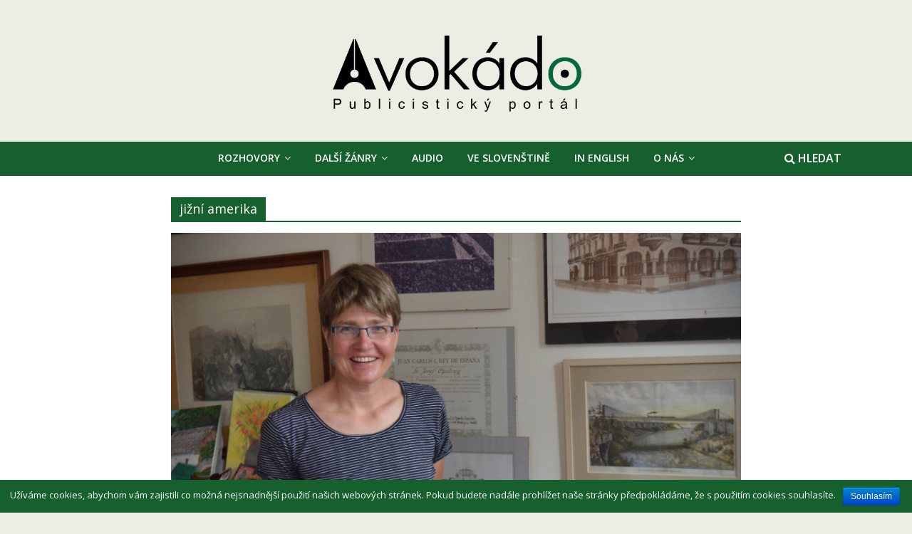

--- FILE ---
content_type: text/html; charset=UTF-8
request_url: https://avokado-online.cz/tag/jizni-amerika/
body_size: 10577
content:
<!DOCTYPE html>
<html lang="cs-CZ">
<head>
	<meta charset="UTF-8"/>
	<meta name="viewport" content="width=device-width, initial-scale=1">
	<link rel="profile" href="http://gmpg.org/xfn/11"/>
	<link rel="pingback" href="https://avokado-online.cz/xmlrpc.php"/>
	<title>jižní amerika &#8211; Avokádo &#8211; publicistický portál</title>
<link rel='dns-prefetch' href='//platform-api.sharethis.com' />
<link rel='dns-prefetch' href='//fonts.googleapis.com' />
<link rel='dns-prefetch' href='//s.w.org' />
		<script type="text/javascript">
			window._wpemojiSettings = {"baseUrl":"https:\/\/s.w.org\/images\/core\/emoji\/2.3\/72x72\/","ext":".png","svgUrl":"https:\/\/s.w.org\/images\/core\/emoji\/2.3\/svg\/","svgExt":".svg","source":{"concatemoji":"https:\/\/avokado-online.cz\/wp-includes\/js\/wp-emoji-release.min.js?ver=4.8.25"}};
			!function(t,a,e){var r,i,n,o=a.createElement("canvas"),l=o.getContext&&o.getContext("2d");function c(t){var e=a.createElement("script");e.src=t,e.defer=e.type="text/javascript",a.getElementsByTagName("head")[0].appendChild(e)}for(n=Array("flag","emoji4"),e.supports={everything:!0,everythingExceptFlag:!0},i=0;i<n.length;i++)e.supports[n[i]]=function(t){var e,a=String.fromCharCode;if(!l||!l.fillText)return!1;switch(l.clearRect(0,0,o.width,o.height),l.textBaseline="top",l.font="600 32px Arial",t){case"flag":return(l.fillText(a(55356,56826,55356,56819),0,0),e=o.toDataURL(),l.clearRect(0,0,o.width,o.height),l.fillText(a(55356,56826,8203,55356,56819),0,0),e===o.toDataURL())?!1:(l.clearRect(0,0,o.width,o.height),l.fillText(a(55356,57332,56128,56423,56128,56418,56128,56421,56128,56430,56128,56423,56128,56447),0,0),e=o.toDataURL(),l.clearRect(0,0,o.width,o.height),l.fillText(a(55356,57332,8203,56128,56423,8203,56128,56418,8203,56128,56421,8203,56128,56430,8203,56128,56423,8203,56128,56447),0,0),e!==o.toDataURL());case"emoji4":return l.fillText(a(55358,56794,8205,9794,65039),0,0),e=o.toDataURL(),l.clearRect(0,0,o.width,o.height),l.fillText(a(55358,56794,8203,9794,65039),0,0),e!==o.toDataURL()}return!1}(n[i]),e.supports.everything=e.supports.everything&&e.supports[n[i]],"flag"!==n[i]&&(e.supports.everythingExceptFlag=e.supports.everythingExceptFlag&&e.supports[n[i]]);e.supports.everythingExceptFlag=e.supports.everythingExceptFlag&&!e.supports.flag,e.DOMReady=!1,e.readyCallback=function(){e.DOMReady=!0},e.supports.everything||(r=function(){e.readyCallback()},a.addEventListener?(a.addEventListener("DOMContentLoaded",r,!1),t.addEventListener("load",r,!1)):(t.attachEvent("onload",r),a.attachEvent("onreadystatechange",function(){"complete"===a.readyState&&e.readyCallback()})),(r=e.source||{}).concatemoji?c(r.concatemoji):r.wpemoji&&r.twemoji&&(c(r.twemoji),c(r.wpemoji)))}(window,document,window._wpemojiSettings);
		</script>
		<style type="text/css">
img.wp-smiley,
img.emoji {
	display: inline !important;
	border: none !important;
	box-shadow: none !important;
	height: 1em !important;
	width: 1em !important;
	margin: 0 .07em !important;
	vertical-align: -0.1em !important;
	background: none !important;
	padding: 0 !important;
}
</style>
<link rel='stylesheet' id='pt-cv-public-style-css'  href='https://avokado-online.cz/wp-content/plugins/content-views-query-and-display-post-page/public/assets/css/cv.css?ver=2.0.2' type='text/css' media='all' />
<link rel='stylesheet' id='ivory-search-styles-css'  href='https://avokado-online.cz/wp-content/plugins/add-search-to-menu/public/css/ivory-search.css?ver=4.2' type='text/css' media='all' />
<link rel='stylesheet' id='cookie-notice-front-css'  href='https://avokado-online.cz/wp-content/plugins/cookie-notice/css/front.min.css?ver=4.8.25' type='text/css' media='all' />
<link rel='stylesheet' id='dashicons-css'  href='https://avokado-online.cz/wp-includes/css/dashicons.min.css?ver=4.8.25' type='text/css' media='all' />
<link rel='stylesheet' id='everest-forms-general-css'  href='https://avokado-online.cz/wp-content/plugins/everest-forms/assets/css/everest-forms.css?ver=1.1.9' type='text/css' media='all' />
<link rel='stylesheet' id='Total_Soft_Poll-css'  href='https://avokado-online.cz/wp-content/plugins/poll-wp/CSS/Total-Soft-Poll-Widget.css?ver=4.8.25' type='text/css' media='all' />
<link rel='stylesheet' id='fontawesome-css-css'  href='https://avokado-online.cz/wp-content/plugins/poll-wp/CSS/totalsoft.css?ver=4.8.25' type='text/css' media='all' />
<link rel='stylesheet' id='responsive-lightbox-nivo_lightbox-css-css'  href='https://avokado-online.cz/wp-content/plugins/responsive-lightbox-lite/assets/nivo-lightbox/nivo-lightbox.css?ver=4.8.25' type='text/css' media='all' />
<link rel='stylesheet' id='responsive-lightbox-nivo_lightbox-css-d-css'  href='https://avokado-online.cz/wp-content/plugins/responsive-lightbox-lite/assets/nivo-lightbox/themes/default/default.css?ver=4.8.25' type='text/css' media='all' />
<link rel='stylesheet' id='tc-team-members-css'  href='https://avokado-online.cz/wp-content/plugins/tc-team-members/lib/functions/../../assets/css/tc-plugin.css?ver=4.8.25' type='text/css' media='all' />
<link rel='stylesheet' id='tc-font-awesome-css'  href='https://avokado-online.cz/wp-content/plugins/tc-team-members/lib/functions/../../vendors/font-awesome/css/font-awesome.css?ver=4.8.25' type='text/css' media='all' />
<link rel='stylesheet' id='team_front_style-css'  href='https://avokado-online.cz/wp-content/plugins/team/css/style.css?ver=4.8.25' type='text/css' media='all' />
<link rel='stylesheet' id='single-team-member-css'  href='https://avokado-online.cz/wp-content/plugins/team/assets/front/css/single-team-member.css?ver=4.8.25' type='text/css' media='all' />
<link rel='stylesheet' id='wpp_style-css'  href='https://avokado-online.cz/wp-content/plugins/wp-poll/assets/front/css/style.css?ver=4.8.25' type='text/css' media='all' />
<link rel='stylesheet' id='font-awesome-css'  href='https://avokado-online.cz/wp-content/plugins/wp-poll/assets/global/css/font-awesome.css?ver=4.8.25' type='text/css' media='all' />
<link rel='stylesheet' id='wp-author-info-css-css'  href='https://avokado-online.cz/wp-content/plugins/wp-author-info/assets/css/wp-author-info.css?ver=4.8.25' type='text/css' media='all' />
<link rel='stylesheet' id='colormag_google_fonts-css'  href='//fonts.googleapis.com/css?family=Open+Sans%3A400%2C600&#038;ver=4.8.25' type='text/css' media='all' />
<link rel='stylesheet' id='colormag_style-css'  href='https://avokado-online.cz/wp-content/themes/colormag/style.css?ver=4.8.25' type='text/css' media='all' />
<link rel='stylesheet' id='colormag-fontawesome-css'  href='https://avokado-online.cz/wp-content/themes/colormag/fontawesome/css/font-awesome.css?ver=4.2.1' type='text/css' media='all' />
<link rel='stylesheet' id='socicon-css'  href='https://avokado-online.cz/wp-content/plugins/social-icons-widget-by-wpzoom/css/socicon.css?ver=20160404' type='text/css' media='all' />
<link rel='stylesheet' id='genericons-css'  href='https://avokado-online.cz/wp-content/plugins/social-icons-widget-by-wpzoom/css/genericons.css?ver=20160404' type='text/css' media='all' />
<link rel='stylesheet' id='fontawesome-css'  href='https://avokado-online.cz/wp-content/plugins/social-icons-widget-by-wpzoom/css/font-awesome.min.css?ver=20160404' type='text/css' media='all' />
<script type='text/javascript' src='https://avokado-online.cz/wp-includes/js/jquery/jquery.js?ver=1.12.4'></script>
<script type='text/javascript' src='https://avokado-online.cz/wp-includes/js/jquery/jquery-migrate.min.js?ver=1.4.1'></script>
<script type='text/javascript' src='https://avokado-online.cz/wp-content/plugins/simple-youtube-embed/jquery.waitforimages.min.js?ver=1.0.6'></script>
<script type='text/javascript' src='https://avokado-online.cz/wp-content/plugins/simple-youtube-embed/jquery.prettyembed.min.js?ver=1.0.6'></script>
<script type='text/javascript' src='https://avokado-online.cz/wp-content/plugins/simple-youtube-embed/jquery.fitvids.js?ver=1.0.6'></script>
<script type='text/javascript'>
/* <![CDATA[ */
var cnArgs = {"ajaxurl":"https:\/\/avokado-online.cz\/wp-admin\/admin-ajax.php","hideEffect":"fade","onScroll":"no","onScrollOffset":"100","cookieName":"cookie_notice_accepted","cookieValue":"true","cookieTime":"2592000","cookiePath":"\/","cookieDomain":"","redirection":"","cache":"","refuse":"no","revoke_cookies":"0","revoke_cookies_opt":"automatic","secure":"1"};
/* ]]> */
</script>
<script type='text/javascript' src='https://avokado-online.cz/wp-content/plugins/cookie-notice/js/front.min.js?ver=1.2.45'></script>
<script type='text/javascript' src='https://avokado-online.cz/wp-includes/js/jquery/ui/core.min.js?ver=1.11.4'></script>
<script type='text/javascript'>
/* <![CDATA[ */
var object = {"ajaxurl":"https:\/\/avokado-online.cz\/wp-admin\/admin-ajax.php"};
/* ]]> */
</script>
<script type='text/javascript' src='https://avokado-online.cz/wp-content/plugins/poll-wp/JS/Total-Soft-Poll-Widget.js?ver=4.8.25'></script>
<script type='text/javascript' src='https://avokado-online.cz/wp-content/plugins/responsive-lightbox-lite/assets/nivo-lightbox/nivo-lightbox.min.js?ver=4.8.25'></script>
<script type='text/javascript'>
/* <![CDATA[ */
var rllArgs = {"script":"nivo_lightbox","selector":"lightbox","custom_events":""};
/* ]]> */
</script>
<script type='text/javascript' src='https://avokado-online.cz/wp-content/plugins/responsive-lightbox-lite/assets/inc/script.js?ver=4.8.25'></script>
<script type='text/javascript'>
/* <![CDATA[ */
var team_ajax = {"team_ajaxurl":"https:\/\/avokado-online.cz\/wp-admin\/admin-ajax.php"};
/* ]]> */
</script>
<script type='text/javascript' src='https://avokado-online.cz/wp-content/plugins/team/js/scripts.js?ver=4.8.25'></script>
<script type='text/javascript' src='https://avokado-online.cz/wp-content/plugins/team/js/masonry.pkgd.min.js?ver=4.8.25'></script>
<script type='text/javascript'>
/* <![CDATA[ */
var wpp_ajax = {"wpp_ajaxurl":"https:\/\/avokado-online.cz\/wp-admin\/admin-ajax.php"};
/* ]]> */
</script>
<script type='text/javascript' src='https://avokado-online.cz/wp-content/plugins/wp-poll/assets/front/js/scripts.js?ver=4.8.25'></script>
<script type='text/javascript' src='https://avokado-online.cz/wp-content/themes/colormag/js/colormag-custom.js?ver=4.8.25'></script>
<!--[if lte IE 8]>
<script type='text/javascript' src='https://avokado-online.cz/wp-content/themes/colormag/js/html5shiv.min.js?ver=4.8.25'></script>
<![endif]-->
<script type='text/javascript' src='//platform-api.sharethis.com/js/sharethis.js#product=ga'></script>
<link rel='https://api.w.org/' href='https://avokado-online.cz/wp-json/' />
<link rel="EditURI" type="application/rsd+xml" title="RSD" href="https://avokado-online.cz/xmlrpc.php?rsd" />
<link rel="wlwmanifest" type="application/wlwmanifest+xml" href="https://avokado-online.cz/wp-includes/wlwmanifest.xml" /> 
<meta name="generator" content="WordPress 4.8.25" />
<!-- start Simple Custom CSS and JS -->
<style type="text/css">
.banner1 {
 display: block;
}

@media only screen and (orientation: portrait) and (max-width: 800px) {
    .banner1 {
     display: none;
    }  
}

.banner1-mobile {
 display: none;
}

@media only screen and (orientation: portrait) and (max-width: 800px) {
    .banner1-mobile {
     display: block;
    }  
}</style>
<!-- end Simple Custom CSS and JS -->
<!-- start Simple Custom CSS and JS -->
<style type="text/css">
.search-top {
color: #FFF !important;
}</style>
<!-- end Simple Custom CSS and JS -->
<!-- start Simple Custom CSS and JS -->
<style type="text/css">
.cat-post-title {
font-size: 25px !important;
}

.pt-cv-pagination pt-cv-ajax pagination {
background-color: #15602c !important;
}

.pt-cv-wrapper .pagination .active a {
background-color: #15602c !important;
}

.pt-cv-meta-fields a {
color: #15602c !important;
}

#masthead.colormag-header-classic .main-navigation ul ul.sub-menu li {
background-color: #15602c !important;
border: 0px solid !important;
}

.author-box {display: none;}

#masthead.colormag-header-classic #site-navigation .menu-toggle::before {color: #FFF !important;}

.pt-cv-ifield a
{
color: #15602c !important;
  transition: 0.3s !important;
}

.pt-cv-ifield a:hover
{
color: #1c1c1c !important;
}
</style>
<!-- end Simple Custom CSS and JS -->
<!-- start Simple Custom CSS and JS -->
<style type="text/css">
body 
{
padding: 0px !important;
}

.main-navigation a:hover
{
background-color: #444444 !important;
}

.main-navigation
{
width: 100% !important;
background-color: #15602c !important;
}

#site-navigation {
border-top: none !important;
}

.header-image 
{
text-align:center !important;
background-size: 50% !important;
background-position: center center !important;
}

#header-text-nav-container {
background-color: #ecede3 !important;
}

#header-logo-image img {
max-width: 35% !important;
text-align: center !important;
}

#header-logo-image {
text-align: center !important;
}

.header-text-nav-wrap {
display: none !important;
}

.widget_featured_posts .widget-title span {
background-color: #15602c !important;
}

#masthead.colormag-header-classic .main-navigation a {
color: #FFF;
}

.rpwe-ul h3 {
padding: 5px !important;
}</style>
<!-- end Simple Custom CSS and JS -->
<!-- start Simple Custom CSS and JS -->
<style type="text/css">
.wp-caption {
margin-bottom: 0px !important;
}</style>
<!-- end Simple Custom CSS and JS -->
<!-- start Simple Custom CSS and JS -->
<style type="text/css">
.Total_Soft_Poll_1_Main_Div_2 .Total_Soft_Poll_1_Quest_Div_2 {
font-family: Arial !important;
font-size: 18px !important;
}

.Total_Soft_Poll_1_Main_Div_2 {
font-family: Arial !important;
font-size: 18px !important;
}

.Total_Soft_Poll_1_Main_Div_2 .Total_Soft_Poll_1_Ans_Div_2 .Total_Soft_Poll_1_Ans_Check_Div {
font-family: Arial !important;
font-size: 18px !important;
}

.Total_Soft_Poll_1_Main_Div_2 .Total_Soft_Poll_1_LAQ_Div_2 {
background-color: green !important;
}

.Total_Soft_Poll_1_Main_Div_3 .Total_Soft_Poll_1_Quest_Div_3 {
color: black !important;
  font-family: Verdana !important;
}

.Total_Soft_Poll_1_LAQ_Div_3 {
border-top: 1px solid #000000 !important;
}

.Total_Soft_Poll_1_Main_Div_3 .Total_Soft_Poll_1_Ans_Div_3 .Total_Soft_Poll_1_Ans_Check_Div:hover .Total_Soft_Poll_1_Ans_Lab_3 {
color: black !important;
}
.Total_Soft_Poll_1_Main_Div_3 .Total_Soft_Poll_1_Ans_Div_3 .Total_Soft_Poll_1_Ans_Check_Div input + label {
color: black !important;
}

.Total_Soft_Poll_1_Ans_Check_Div {
color: black !important;
}
</style>
<!-- end Simple Custom CSS and JS -->
<!-- start Simple Custom CSS and JS -->
<style type="text/css">
.maly_obr {
    float: left !important;
    margin: 0px 20px 10px 0px !important;
}

</style>
<!-- end Simple Custom CSS and JS -->
<!-- start Simple Custom CSS and JS -->
<style type="text/css">
.social-rounded {
background-color: #d9d9d9 !important;
}

.author-desc {
text-align: left !important;
}</style>
<!-- end Simple Custom CSS and JS -->
<script type="text/javascript"><!--
function powerpress_pinw(pinw_url){window.open(pinw_url, 'PowerPressPlayer','toolbar=0,status=0,resizable=1,width=460,height=320');	return false;}
//-->
</script>
    <script type="text/javascript" charset="utf-8">
        /* <![CDATA[ */
        jQuery(document).ready(function($){
            $(function(){
                $().prettyEmbed({ useFitVids: true });
            });
        });
        /* ]]> */
        </script><style type="text/css" id="custom-background-css">
body.custom-background { background-color: #ecede3; }
</style>
<!-- Avokádo - publicistický portál Internal Styles -->        <style type="text/css"> .colormag-button,blockquote,button,input[type=reset],input[type=button],input[type=submit],
		#masthead.colormag-header-clean #site-navigation.main-small-navigation .menu-toggle{background-color:#15602c}
		#site-title a,.next a:hover,.previous a:hover,.social-links i.fa:hover,a,
		#masthead.colormag-header-clean .social-links li:hover i.fa,
		#masthead.colormag-header-classic .social-links li:hover i.fa,
		#masthead.colormag-header-clean .breaking-news .newsticker a:hover,
		#masthead.colormag-header-classic .breaking-news .newsticker a:hover,
		#masthead.colormag-header-classic #site-navigation .fa.search-top:hover,
		#masthead.colormag-header-classic #site-navigation .random-post a:hover .fa-random,
		#masthead .main-small-navigation li:hover > .sub-toggle i,
		.better-responsive-menu #masthead .main-small-navigation .sub-toggle.active .fa  {color:#15602c}
		.fa.search-top:hover,
		#masthead.colormag-header-classic #site-navigation.main-small-navigation .menu-toggle,
		.main-navigation ul li.focus > a,
        #masthead.colormag-header-classic .main-navigation ul ul.sub-menu li.focus > a {background-color:#15602c}
		#site-navigation{border-top:4px solid #15602c}
		.home-icon.front_page_on,.main-navigation a:hover,.main-navigation ul li ul li a:hover,
		.main-navigation ul li ul li:hover>a,
		.main-navigation ul li.current-menu-ancestor>a,
		.main-navigation ul li.current-menu-item ul li a:hover,
		.main-navigation ul li.current-menu-item>a,
		.main-navigation ul li.current_page_ancestor>a,
		.main-navigation ul li.current_page_item>a,
		.main-navigation ul li:hover>a,
		.main-small-navigation li a:hover,
		.site-header .menu-toggle:hover,
		#masthead.colormag-header-classic .main-navigation ul ul.sub-menu li:hover > a,
		#masthead.colormag-header-classic .main-navigation ul ul.sub-menu li.current-menu-ancestor > a,
		#masthead.colormag-header-classic .main-navigation ul ul.sub-menu li.current-menu-item > a,
		#masthead .main-small-navigation li:hover > a,
		#masthead .main-small-navigation li.current-page-ancestor > a,
		#masthead .main-small-navigation li.current-menu-ancestor > a,
		#masthead .main-small-navigation li.current-page-item > a,
		#masthead .main-small-navigation li.current-menu-item > a{background-color:#15602c}
		.main-small-navigation .current-menu-item>a,.main-small-navigation .current_page_item>a {background:#15602c}
		#masthead.colormag-header-classic .main-navigation ul ul.sub-menu li:hover,
		#masthead.colormag-header-classic .main-navigation ul ul.sub-menu li.current-menu-ancestor,
		#masthead.colormag-header-classic .main-navigation ul ul.sub-menu li.current-menu-item,
		#masthead.colormag-header-classic #site-navigation .menu-toggle,
		#masthead.colormag-header-classic #site-navigation .menu-toggle:hover,
		#masthead.colormag-header-classic .main-navigation ul > li:hover > a, 
        #masthead.colormag-header-classic .main-navigation ul > li.current-menu-item > a, 
        #masthead.colormag-header-classic .main-navigation ul > li.current-menu-ancestor > a,
        #masthead.colormag-header-classic .main-navigation ul li.focus > a{ border-color:#15602c}
		.promo-button-area a:hover{border:2px solid #15602c;background-color:#15602c}
		#content .wp-pagenavi .current,
		#content .wp-pagenavi a:hover,.format-link .entry-content a,.pagination span{ background-color:#15602c}
		.pagination a span:hover{color:#15602c;border-color:#15602c}
		#content .comments-area a.comment-edit-link:hover,#content .comments-area a.comment-permalink:hover,
		#content .comments-area article header cite a:hover,.comments-area .comment-author-link a:hover{color:#15602c}
		.comments-area .comment-author-link span{background-color:#15602c}
		.comment .comment-reply-link:hover,.nav-next a,.nav-previous a{color:#15602c}
		#secondary .widget-title{border-bottom:2px solid #15602c}
		#secondary .widget-title span{background-color:#15602c}
		.footer-widgets-area .widget-title{border-bottom:2px solid #15602c}
		.footer-widgets-area .widget-title span,
		.colormag-footer--classic .footer-widgets-area .widget-title span::before{background-color:#15602c}
		.footer-widgets-area a:hover{color:#15602c}
		.advertisement_above_footer .widget-title{ border-bottom:2px solid #15602c}
		.advertisement_above_footer .widget-title span{background-color:#15602c}
		a#scroll-up i{color:#15602c}
		.page-header .page-title{border-bottom:2px solid #15602c}
		#content .post .article-content .above-entry-meta .cat-links a,
		.page-header .page-title span{ background-color:#15602c}
		#content .post .article-content .entry-title a:hover,
		.entry-meta .byline i,.entry-meta .cat-links i,.entry-meta a,
		.post .entry-title a:hover,.search .entry-title a:hover{color:#15602c}
		.entry-meta .post-format i{background-color:#15602c}
		.entry-meta .comments-link a:hover,.entry-meta .edit-link a:hover,.entry-meta .posted-on a:hover,
		.entry-meta .tag-links a:hover,.single #content .tags a:hover{color:#15602c}.more-link,
		.no-post-thumbnail{background-color:#15602c}
		.post-box .entry-meta .cat-links a:hover,.post-box .entry-meta .posted-on a:hover,
		.post.post-box .entry-title a:hover{color:#15602c}
		.widget_featured_slider .slide-content .above-entry-meta .cat-links a{background-color:#15602c}
		.widget_featured_slider .slide-content .below-entry-meta .byline a:hover,
		.widget_featured_slider .slide-content .below-entry-meta .comments a:hover,
		.widget_featured_slider .slide-content .below-entry-meta .posted-on a:hover,
		.widget_featured_slider .slide-content .entry-title a:hover{color:#15602c}
		.widget_highlighted_posts .article-content .above-entry-meta .cat-links a {background-color:#15602c}
		.byline a:hover,.comments a:hover,.edit-link a:hover,.posted-on a:hover,.tag-links a:hover,
		.widget_highlighted_posts .article-content .below-entry-meta .byline a:hover,
		.widget_highlighted_posts .article-content .below-entry-meta .comments a:hover,
		.widget_highlighted_posts .article-content .below-entry-meta .posted-on a:hover,
		.widget_highlighted_posts .article-content .entry-title a:hover{color:#15602c}
		.widget_featured_posts .article-content .above-entry-meta .cat-links a{background-color:#15602c}
		.widget_featured_posts .article-content .entry-title a:hover{color:#15602c}
		.widget_featured_posts .widget-title{border-bottom:2px solid #15602c}
		.widget_featured_posts .widget-title span{background-color:#15602c}
		.related-posts-main-title .fa,.single-related-posts .article-content .entry-title a:hover{color:#15602c}
		@media (max-width: 768px) {.better-responsive-menu .sub-toggle{background-color:#00420e}}</style>
		</head>

<body class="archive tag tag-jizni-amerika tag-415 custom-background wp-custom-logo colormag cookies-not-set no-sidebar wide">


<div id="page" class="hfeed site">
	
	
	<header id="masthead" class="site-header clearfix colormag-header-classic">
		<div id="header-text-nav-container" class="clearfix">

			
			
			
		<div class="inner-wrap">

			<div id="header-text-nav-wrap" class="clearfix">
				<div id="header-left-section">
											<div id="header-logo-image">
							
							<a href="https://avokado-online.cz/" class="custom-logo-link" rel="home" itemprop="url"><img width="2727" height="1016" src="https://avokado-online.cz/wp-content/uploads/2020/04/cropped-avokádo-baner-bezpozadi-2.png" class="custom-logo" alt="Avokádo &#8211; publicistický portál" itemprop="logo" srcset="https://avokado-online.cz/wp-content/uploads/2020/04/cropped-avokádo-baner-bezpozadi-2.png 2727w, https://avokado-online.cz/wp-content/uploads/2020/04/cropped-avokádo-baner-bezpozadi-2-300x112.png 300w, https://avokado-online.cz/wp-content/uploads/2020/04/cropped-avokádo-baner-bezpozadi-2-768x286.png 768w, https://avokado-online.cz/wp-content/uploads/2020/04/cropped-avokádo-baner-bezpozadi-2-1280x477.png 1280w" sizes="(max-width: 2727px) 100vw, 2727px" /></a>						</div><!-- #header-logo-image -->
											<div id="header-text" class="screen-reader-text">
													<h3 id="site-title">
								<a href="https://avokado-online.cz/" title="Avokádo &#8211; publicistický portál" rel="home">Avokádo &#8211; publicistický portál</a>
							</h3>
																		<p id="site-description">publicistický portál</p>
						<!-- #site-description -->
					</div><!-- #header-text -->
				</div><!-- #header-left-section -->
				<div id="header-right-section">
									</div><!-- #header-right-section -->

			</div><!-- #header-text-nav-wrap -->

		</div><!-- .inner-wrap -->

		
			
			
		<nav id="site-navigation" class="main-navigation clearfix" role="navigation">
			<div class="inner-wrap clearfix">
				
				<h4 class="menu-toggle"></h4>
				<div class="menu-primary-container"><ul id="menu-hlavni-menu" class="menu"><li id="menu-item-82" class="menu-item menu-item-type-custom menu-item-object-custom menu-item-has-children menu-item-82"><a href="/">Rozhovory</a>
<ul  class="sub-menu">
	<li id="menu-item-79" class="menu-item menu-item-type-taxonomy menu-item-object-category menu-item-79"><a href="https://avokado-online.cz/category/veda-priroda/">Věda a příroda</a></li>
	<li id="menu-item-81" class="menu-item menu-item-type-taxonomy menu-item-object-category menu-item-81"><a href="https://avokado-online.cz/category/zdravi-sport/">Zdraví a sport</a></li>
	<li id="menu-item-77" class="menu-item menu-item-type-taxonomy menu-item-object-category menu-item-77"><a href="https://avokado-online.cz/category/kultura-umeni/">Kultura a umění</a></li>
	<li id="menu-item-78" class="menu-item menu-item-type-taxonomy menu-item-object-category menu-item-78"><a href="https://avokado-online.cz/category/spolecnost-politika/">Společnost a politika</a></li>
	<li id="menu-item-80" class="menu-item menu-item-type-taxonomy menu-item-object-category menu-item-80"><a href="https://avokado-online.cz/category/volny-cas-zabava/">Volný čas a zábava</a></li>
	<li id="menu-item-76" class="menu-item menu-item-type-taxonomy menu-item-object-category menu-item-76"><a href="https://avokado-online.cz/category/hospodarstvi-vzdelani/">Hospodářství a vzdělání</a></li>
	<li id="menu-item-75" class="menu-item menu-item-type-taxonomy menu-item-object-category menu-item-75"><a href="https://avokado-online.cz/category/filozofie-historie/">Filozofie a historie</a></li>
	<li id="menu-item-202" class="menu-item menu-item-type-taxonomy menu-item-object-category menu-item-202"><a href="https://avokado-online.cz/category/fiktivni/">Fiktivní rozhovory</a></li>
</ul>
</li>
<li id="menu-item-1933" class="menu-item menu-item-type-custom menu-item-object-custom menu-item-has-children menu-item-1933"><a href="#">Další žánry</a>
<ul  class="sub-menu">
	<li id="menu-item-492" class="menu-item menu-item-type-custom menu-item-object-custom menu-item-home menu-item-has-children menu-item-492"><a href="http://avokado-online.cz/">Názory</a>
	<ul  class="sub-menu">
		<li id="menu-item-235" class="menu-item menu-item-type-taxonomy menu-item-object-category menu-item-235"><a href="https://avokado-online.cz/category/komentare/">Komentáře a úvahy</a></li>
		<li id="menu-item-493" class="menu-item menu-item-type-taxonomy menu-item-object-category menu-item-493"><a href="https://avokado-online.cz/category/recenze/">Recenze</a></li>
		<li id="menu-item-1003" class="menu-item menu-item-type-taxonomy menu-item-object-category menu-item-1003"><a href="https://avokado-online.cz/category/ctenadenik/">Čtenádeník</a></li>
	</ul>
</li>
	<li id="menu-item-336" class="menu-item menu-item-type-taxonomy menu-item-object-category menu-item-336"><a href="https://avokado-online.cz/category/ankety/">Ankety</a></li>
	<li id="menu-item-361" class="menu-item menu-item-type-taxonomy menu-item-object-category menu-item-361"><a href="https://avokado-online.cz/category/humor/">Humor</a></li>
	<li id="menu-item-670" class="menu-item menu-item-type-taxonomy menu-item-object-category menu-item-670"><a href="https://avokado-online.cz/category/fotogalerie/">Fotogalerie</a></li>
	<li id="menu-item-1207" class="menu-item menu-item-type-taxonomy menu-item-object-category menu-item-1207"><a href="https://avokado-online.cz/category/blog/">Blog</a></li>
</ul>
</li>
<li id="menu-item-1841" class="menu-item menu-item-type-taxonomy menu-item-object-category menu-item-1841"><a href="https://avokado-online.cz/category/rozhovory/audio/">Audio</a></li>
<li id="menu-item-845" class="menu-item menu-item-type-taxonomy menu-item-object-category menu-item-845"><a href="https://avokado-online.cz/category/ve-slovenstine/">Ve slovenštině</a></li>
<li id="menu-item-1820" class="menu-item menu-item-type-taxonomy menu-item-object-category menu-item-1820"><a href="https://avokado-online.cz/category/english/">In English</a></li>
<li id="menu-item-1676" class="menu-item menu-item-type-custom menu-item-object-custom menu-item-home menu-item-has-children menu-item-1676"><a href="http://avokado-online.cz">O nás</a>
<ul  class="sub-menu">
	<li id="menu-item-204" class="menu-item menu-item-type-taxonomy menu-item-object-category menu-item-204"><a href="https://avokado-online.cz/category/o-avokadu/">O Avokádu</a></li>
	<li id="menu-item-67" class="menu-item menu-item-type-custom menu-item-object-custom menu-item-67"><a href="http://avokado-online.cz/kontakty/">Kontakt</a></li>
</ul>
</li>
</ul></div>
				
									<i class="fa fa-search search-top" style="margin-right: -30px !important;"> <span style="font-family: 'Open sans', serif !important; font-weight: 800 !important;">HLEDAT</span></i>
					<div class="search-form-top">
						<form action="https://avokado-online.cz/" class="search-form searchform clearfix" method="get">
   <div class="search-wrap">
      <input type="text" placeholder="Hledat" class="s field" name="s">
      <button class="search-icon" type="submit"></button>
   </div>
</form><!-- .searchform -->					</div>
							</div>
		</nav>

		
		</div><!-- #header-text-nav-container -->

		
	</header>

		
	<div id="main" class="clearfix">
		<div class="inner-wrap clearfix">

	
	<div id="primary">
		<div id="content" class="clearfix">

			
				<header class="page-header">
               					<h1 class="page-title">
               <span>
						jižní amerika					</span></h1>
                  									</header><!-- .page-header -->

            <div class="article-container">

   				
   				
   					
<article id="post-757" class="post-757 post type-post status-publish format-standard has-post-thumbnail hentry category-filozofie-historie tag-afrika tag-afroamericane tag-alejandro-toledo tag-amerika tag-argentina tag-aztekove tag-dejiny tag-evropa tag-evropska-unie tag-historie tag-indiani tag-inska-rise tag-jizni-amerika tag-katolictvi tag-kecujstina tag-kolapsy-civilizaci tag-kolumbie tag-latinska-amerika tag-lima tag-marketa-krizova tag-mayska-rise tag-mexiko tag-nezavislost tag-otroctvi tag-peru tag-pohanstvi tag-portugalsko tag-portugalstina tag-protestantismus tag-rimska-rise tag-simon-bolivar tag-sovetsky-svaz tag-spanelsko tag-spanelstina tag-spojene-staty-americke">
   
         <div class="featured-image">
         <a href="https://avokado-online.cz/historicka-za-kolonialismus-a-otroctvi-se-nemusi-evropane-porad-omlouvat-nesmi-na-to-ale-zapomenout/" title="Historička: Za kolonialismus a otroctví se nemusí Evropané pořád omlouvat. Nesmí na to ale zapomenout"><img width="1280" height="848" src="https://avokado-online.cz/wp-content/uploads/2017/09/Kr1.jpg" class="attachment-colormag-featured-image size-colormag-featured-image wp-post-image" alt="" srcset="https://avokado-online.cz/wp-content/uploads/2017/09/Kr1.jpg 3409w, https://avokado-online.cz/wp-content/uploads/2017/09/Kr1-300x199.jpg 300w, https://avokado-online.cz/wp-content/uploads/2017/09/Kr1-768x509.jpg 768w, https://avokado-online.cz/wp-content/uploads/2017/09/Kr1-1024x679.jpg 1024w" sizes="(max-width: 1280px) 100vw, 1280px" /></a>
      </div>
   
   <div class="article-content clearfix">

      
      <div class="above-entry-meta"><span class="cat-links"><a href="https://avokado-online.cz/category/filozofie-historie/"  rel="category tag">Filozofie a historie</a>&nbsp;</span></div>
      <header class="entry-header">
         <h2 class="entry-title">
            <a href="https://avokado-online.cz/historicka-za-kolonialismus-a-otroctvi-se-nemusi-evropane-porad-omlouvat-nesmi-na-to-ale-zapomenout/" title="Historička: Za kolonialismus a otroctví se nemusí Evropané pořád omlouvat. Nesmí na to ale zapomenout">Historička: Za kolonialismus a otroctví se nemusí Evropané pořád omlouvat. Nesmí na to ale zapomenout</a>
         </h2>
      </header>

      <div class="below-entry-meta">
			<span class="posted-on"><a href="https://avokado-online.cz/historicka-za-kolonialismus-a-otroctvi-se-nemusi-evropane-porad-omlouvat-nesmi-na-to-ale-zapomenout/" title="13:49" rel="bookmark"><i class="fa fa-calendar-o"></i> <time class="entry-date published" datetime="2017-09-01T13:49:13+00:00">1.9.2017</time><time class="updated" datetime="2017-09-22T16:50:16+00:00">22.9.2017</time></a></span>
            <span class="byline"><span class="author vcard"><i class="fa fa-user"></i><a class="url fn n"
                                                                                         href="https://avokado-online.cz/author/jkriz/"
                                                                                         title="Jan Kříž">Jan Kříž</a></span></span>

			<span class="tag-links"><i class="fa fa-tags"></i><a href="https://avokado-online.cz/tag/afrika/" rel="tag">Afrika</a>, <a href="https://avokado-online.cz/tag/afroamericane/" rel="tag">afroameričané</a>, <a href="https://avokado-online.cz/tag/alejandro-toledo/" rel="tag">Alejandro Toledo</a>, <a href="https://avokado-online.cz/tag/amerika/" rel="tag">amerika</a>, <a href="https://avokado-online.cz/tag/argentina/" rel="tag">argentina</a>, <a href="https://avokado-online.cz/tag/aztekove/" rel="tag">Aztékové</a>, <a href="https://avokado-online.cz/tag/dejiny/" rel="tag">Dějiny</a>, <a href="https://avokado-online.cz/tag/evropa/" rel="tag">Evropa</a>, <a href="https://avokado-online.cz/tag/evropska-unie/" rel="tag">Evropská unie</a>, <a href="https://avokado-online.cz/tag/historie/" rel="tag">Historie</a>, <a href="https://avokado-online.cz/tag/indiani/" rel="tag">indiáni</a>, <a href="https://avokado-online.cz/tag/inska-rise/" rel="tag">Inská říše</a>, <a href="https://avokado-online.cz/tag/jizni-amerika/" rel="tag">jižní amerika</a>, <a href="https://avokado-online.cz/tag/katolictvi/" rel="tag">katolictví</a>, <a href="https://avokado-online.cz/tag/kecujstina/" rel="tag">kečujština</a>, <a href="https://avokado-online.cz/tag/kolapsy-civilizaci/" rel="tag">kolapsy civilizací</a>, <a href="https://avokado-online.cz/tag/kolumbie/" rel="tag">Kolumbie</a>, <a href="https://avokado-online.cz/tag/latinska-amerika/" rel="tag">latinská amerika</a>, <a href="https://avokado-online.cz/tag/lima/" rel="tag">Lima</a>, <a href="https://avokado-online.cz/tag/marketa-krizova/" rel="tag">Markéta Křížová</a>, <a href="https://avokado-online.cz/tag/mayska-rise/" rel="tag">Mayská říše</a>, <a href="https://avokado-online.cz/tag/mexiko/" rel="tag">mexiko</a>, <a href="https://avokado-online.cz/tag/nezavislost/" rel="tag">nezávislost</a>, <a href="https://avokado-online.cz/tag/otroctvi/" rel="tag">otroctví</a>, <a href="https://avokado-online.cz/tag/peru/" rel="tag">Peru</a>, <a href="https://avokado-online.cz/tag/pohanstvi/" rel="tag">pohanství</a>, <a href="https://avokado-online.cz/tag/portugalsko/" rel="tag">portugalsko</a>, <a href="https://avokado-online.cz/tag/portugalstina/" rel="tag">portugalština</a>, <a href="https://avokado-online.cz/tag/protestantismus/" rel="tag">protestantismus</a>, <a href="https://avokado-online.cz/tag/rimska-rise/" rel="tag">Římská říše</a>, <a href="https://avokado-online.cz/tag/simon-bolivar/" rel="tag">simón bolívar</a>, <a href="https://avokado-online.cz/tag/sovetsky-svaz/" rel="tag">Sovětský svaz</a>, <a href="https://avokado-online.cz/tag/spanelsko/" rel="tag">španělsko</a>, <a href="https://avokado-online.cz/tag/spanelstina/" rel="tag">španělština</a>, <a href="https://avokado-online.cz/tag/spojene-staty-americke/" rel="tag">Spojené státy Americké</a></span></div>
      <div class="entry-content clearfix">
         <p>Zkuste se na chvíli zamyslet a vyjmenovat rychle prvních dvacet států na světě, které vás napadnou. Pravděpodobně přijde člověku na</p>
         <a class="more-link" title="Historička: Za kolonialismus a otroctví se nemusí Evropané pořád omlouvat. Nesmí na to ale zapomenout" href="https://avokado-online.cz/historicka-za-kolonialismus-a-otroctvi-se-nemusi-evropane-porad-omlouvat-nesmi-na-to-ale-zapomenout/"><span>Čtěte více</span></a>
      </div>

   </div>

   </article>
   				
            </div>

				

			
		</div><!-- #content -->
	</div><!-- #primary -->

	
	

</div><!-- .inner-wrap -->
</div><!-- #main -->




<footer id="colophon" class="clearfix ">
	
<div class="footer-widgets-wrapper">
	<div class="inner-wrap">
		<div class="footer-widgets-area clearfix">
         <div class="tg-footer-main-widget">
   			<div class="tg-first-footer-widget">
   				<aside id="zoom-social-icons-widget-3" class="widget zoom-social-icons-widget clearfix"><h3 class="widget-title"><span>Sledujte nás také na</span></h3>
        
        <ul class="zoom-social-icons-list zoom-social-icons-list--with-canvas zoom-social-icons-list--square zoom-social-icons-list--no-labels">

            
                <li class="zoom-social_icons-list__item">
                    <a class="zoom-social_icons-list__link"
                       href="https://www.facebook.com/pg/Avokadoonline" target="_blank">
                                                                                                <span class="socicon socicon-facebook"
                              style="background-color:rgb(59, 89, 152); font-size: 30px; padding:10px"></span>

                                            </a>
                </li>

            
                <li class="zoom-social_icons-list__item">
                    <a class="zoom-social_icons-list__link"
                       href="https://www.instagram.com/talkingavokado/" target="_blank">
                                                                                                <span class="socicon socicon-instagram"
                              style="background-color:#dc3265; font-size: 30px; padding:10px"></span>

                                            </a>
                </li>

            
                <li class="zoom-social_icons-list__item">
                    <a class="zoom-social_icons-list__link"
                       href="https://www.youtube.com/channel/UCU4ElYvw19izRYNjFLFesVg" target="_blank">
                                                                                                <span class="socicon socicon-youtube"
                              style="background-color:#dd3333; font-size: 30px; padding:10px"></span>

                                            </a>
                </li>

            
        </ul>

        </aside>   			</div>
         </div>
         <div class="tg-footer-other-widgets">
   			<div class="tg-second-footer-widget">
   				   			</div>
            <div class="tg-third-footer-widget">
               <aside id="text-3" class="widget widget_text clearfix"><h3 class="widget-title"><span>Kontakt</span></h3>			<div class="textwidget"><p>Případné dotazy pište na <a href="mailto:redakce@avokado-online.cz">redakce@avokado-online.cz</a> nebo na naše Facebookové stránky.</p>
</div>
		</aside>            </div>
            <div class="tg-fourth-footer-widget">
                           </div>
         </div>
		</div>
	</div>
</div>	<div class="footer-socket-wrapper clearfix">
		<div class="inner-wrap">
			<div class="footer-socket-area">
				<div class="footer-socket-right-section">
									</div>

				<div class="footer-socket-left-section">
					<div class="copyright">Copyright &copy; 2017 <a href="https://avokado-online.cz/" title="Avokádo &#8211; publicistický portál" ><span>Avokádo &#8211; publicistický portál</span></a>. All rights reserved.<br>Šablona: ColorMag od <a href="https://themegrill.com/themes/colormag" target="_blank" title="ThemeGrill" rel="author"><span>ThemeGrill</span></a>. Používáme <a href="https://wordpress.org" target="_blank" title="WordPress"><span>WordPress</span></a> (v češtině).</div>				</div>
			</div>
		</div>
	</div>
</footer>

<a href="#masthead" id="scroll-up"><i class="fa fa-chevron-up"></i></a>

</div><!-- #page -->
<style></style><script>
    jQuery(document).ready(function () {
		jQuery.post('https://avokado-online.cz?ga_action=googleanalytics_get_script', {action: 'googleanalytics_get_script'}, function(response) {
			var F = new Function ( response );
			return( F() );
		});
    });
</script><script type='text/javascript' src='https://avokado-online.cz/wp-content/plugins/add-search-to-menu/public/js/ivory-search.js?ver=4.2'></script>
<script type='text/javascript'>
/* <![CDATA[ */
var PT_CV_PUBLIC = {"_prefix":"pt-cv-","page_to_show":"5","_nonce":"598c6048c4","is_admin":"","is_mobile":"","ajaxurl":"https:\/\/avokado-online.cz\/wp-admin\/admin-ajax.php","lang":"","loading_image_src":"data:image\/gif;base64,R0lGODlhDwAPALMPAMrKygwMDJOTkz09PZWVla+vr3p6euTk5M7OzuXl5TMzMwAAAJmZmWZmZszMzP\/\/\/yH\/[base64]\/wyVlamTi3nSdgwFNdhEJgTJoNyoB9ISYoQmdjiZPcj7EYCAeCF1gEDo4Dz2eIAAAh+QQFCgAPACwCAAAADQANAAAEM\/DJBxiYeLKdX3IJZT1FU0iIg2RNKx3OkZVnZ98ToRD4MyiDnkAh6BkNC0MvsAj0kMpHBAAh+QQFCgAPACwGAAAACQAPAAAEMDC59KpFDll73HkAA2wVY5KgiK5b0RRoI6MuzG6EQqCDMlSGheEhUAgqgUUAFRySIgAh+QQFCgAPACwCAAIADQANAAAEM\/DJKZNLND\/[base64]"};
var PT_CV_PAGINATION = {"first":"\u00ab","prev":"\u2039","next":"\u203a","last":"\u00bb","goto_first":"Go to first page","goto_prev":"Go to previous page","goto_next":"Go to next page","goto_last":"Go to last page","current_page":"Current page is","goto_page":"Go to page"};
/* ]]> */
</script>
<script type='text/javascript' src='https://avokado-online.cz/wp-content/plugins/content-views-query-and-display-post-page/public/assets/js/cv.js?ver=2.0.2'></script>
<script type='text/javascript' src='https://avokado-online.cz/wp-includes/js/jquery/ui/datepicker.min.js?ver=1.11.4'></script>
<script type='text/javascript'>
jQuery(document).ready(function(jQuery){jQuery.datepicker.setDefaults({"closeText":"Zav\u0159\u00edt","currentText":"Dnes","monthNames":["Leden","\u00danor","B\u0159ezen","Duben","Kv\u011bten","\u010cerven","\u010cervenec","Srpen","Z\u00e1\u0159\u00ed","\u0158\u00edjen","Listopad","Prosinec"],"monthNamesShort":["Led","\u00dano","B\u0159e","Dub","Kv\u011b","\u010cvn","\u010cvc","Srp","Z\u00e1\u0159","\u0158\u00edj","Lis","Pro"],"nextText":"Dal\u0161\u00ed","prevText":"P\u0159edchoz\u00ed","dayNames":["Ned\u011ble","Pond\u011bl\u00ed","\u00dater\u00fd","St\u0159eda","\u010ctvrtek","P\u00e1tek","Sobota"],"dayNamesShort":["Ne","Po","\u00dat","St","\u010ct","P\u00e1","So"],"dayNamesMin":["Ne","Po","\u00dat","St","\u010ct","P\u00e1","So"],"dateFormat":"d.mm.yy","firstDay":1,"isRTL":false});});
</script>
<script type='text/javascript' src='https://avokado-online.cz/wp-content/plugins/everest-forms/assets/js/jquery-validate/jquery.validate.min.js?ver=1.17.0'></script>
<script type='text/javascript'>
/* <![CDATA[ */
var everest_forms_params = {"ajax_url":"\/wp-admin\/admin-ajax.php","everest_forms_data_save":"ab8cef3d8f","i18n_messages_required":"This field is required.","i18n_messages_url":"Please enter a valid URL.","i18n_messages_email":"Please enter a valid email address.","i18n_messages_number":"Please enter a valid number.","i18n_messages_recaptcha":"Invalid reCaptcha Code."};
/* ]]> */
</script>
<script type='text/javascript' src='https://avokado-online.cz/wp-content/plugins/everest-forms/assets/js/frontend/everest-forms.min.js?ver=1.1.9'></script>
<script type='text/javascript' src='https://avokado-online.cz/wp-content/themes/colormag/js/jquery.bxslider.min.js?ver=4.2.10'></script>
<script type='text/javascript' src='https://avokado-online.cz/wp-content/themes/colormag/js/colormag-slider-setting.js?ver=4.8.25'></script>
<script type='text/javascript' src='https://avokado-online.cz/wp-content/themes/colormag/js/navigation.js?ver=4.8.25'></script>
<script type='text/javascript' src='https://avokado-online.cz/wp-content/themes/colormag/js/fitvids/jquery.fitvids.js?ver=20150311'></script>
<script type='text/javascript' src='https://avokado-online.cz/wp-content/themes/colormag/js/fitvids/fitvids-setting.js?ver=20150311'></script>
<script type='text/javascript' src='https://avokado-online.cz/wp-content/themes/colormag/js/post-format.js?ver=20150422'></script>
<script type='text/javascript' src='https://avokado-online.cz/wp-includes/js/wp-embed.min.js?ver=4.8.25'></script>

			<div id="cookie-notice" role="banner" class="cn-bottom bootstrap" style="color: #fff; background-color: #15602c;"><div class="cookie-notice-container"><span id="cn-notice-text">Užíváme cookies, abychom vám zajistili co možná nejsnadnější použití našich webových stránek. Pokud budete nadále prohlížet naše stránky předpokládáme, že s použitím cookies souhlasíte.</span><a href="#" id="cn-accept-cookie" data-cookie-set="accept" class="cn-set-cookie cn-button bootstrap button">Souhlasím</a>
				</div>
				
			</div></body>
</html>
